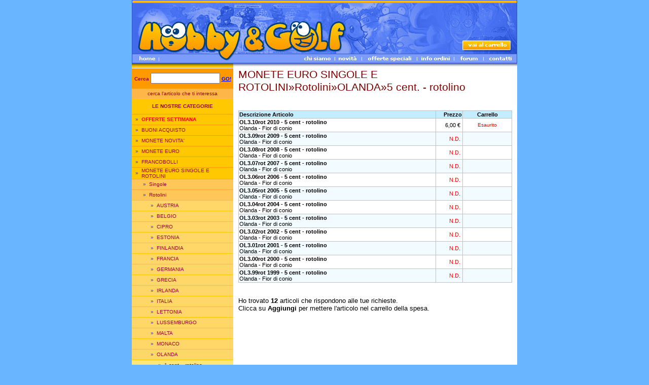

--- FILE ---
content_type: text/html
request_url: http://www.hobbyandgolf.it/ita/menu.asp?IdS=15957
body_size: 6562
content:
<html>


<head>
<title>Hobby&amp;Golf - MONETE EURO SINGOLE E ROTOLINI Rotolini OLANDA 5 cent. - rotolino </title>
<meta name="description" content="Sito di commercio elettronico: monete, francobolli, schede telefoniche, figurine liebig, yu-gi-oh, sorprese kinder, pokemon, puffi, accessori">
<meta name="keywords" content="yu-gi-oh, pokemon, sorpresine, kinder, puffi, collezionismo, monete euro, card, figurine, bayblade, carte, smurfs, italy, vendita, schede telefoniche, tessere, telecarte, collezioni, collectables, francobolli, gronchi rosa, liebig">
<meta name="ROBOTS" CONTENT="INDEX,FOLLOW">

<meta http-equiv="Content-Type" content="text/html; charset=iso-8859-1">
<link rel="stylesheet" href="/stylehg.css" type="text/css">
<script language="JavaScript" type="text/JavaScript">
<!--
function MM_swapImgRestore() { //v3.0
  var i,x,a=document.MM_sr; for(i=0;a&&i<a.length&&(x=a[i])&&x.oSrc;i++) x.src=x.oSrc;
}

function MM_preloadImages() { //v3.0
  var d=document; if(d.images){ if(!d.MM_p) d.MM_p=new Array();
    var i,j=d.MM_p.length,a=MM_preloadImages.arguments; for(i=0; i<a.length; i++)
    if (a[i].indexOf("#")!=0){ d.MM_p[j]=new Image; d.MM_p[j++].src=a[i];}}
}

function MM_findObj(n, d) { //v4.01
  var p,i,x;  if(!d) d=document; if((p=n.indexOf("?"))>0&&parent.frames.length) {
    d=parent.frames[n.substring(p+1)].document; n=n.substring(0,p);}
  if(!(x=d[n])&&d.all) x=d.all[n]; for (i=0;!x&&i<d.forms.length;i++) x=d.forms[i][n];
  for(i=0;!x&&d.layers&&i<d.layers.length;i++) x=MM_findObj(n,d.layers[i].document);
  if(!x && d.getElementById) x=d.getElementById(n); return x;
}

function MM_swapImage() { //v3.0
  var i,j=0,x,a=MM_swapImage.arguments; document.MM_sr=new Array; for(i=0;i<(a.length-2);i+=3)
   if ((x=MM_findObj(a[i]))!=null){document.MM_sr[j++]=x; if(!x.oSrc) x.oSrc=x.src; x.src=a[i+2];}
}
//-->
</script>
<script language=JavaScript>
<!--

//Disable right mouse click Script
//By Maximus (maximus@nsimail.com)
//For full source code, visit http://www.dynamicdrive.com

var message="Funzione disabilitata!";
///////////////////////////////////
function clickIE() {if (document.all) {alert(message);return false;}}
function clickNS(e) {if 
(document.layers||(document.getElementById&&!document.all)) {
if (e.which==2||e.which==3) {alert(message);return false;}}}
if (document.layers) 
{document.captureEvents(Event.MOUSEDOWN);document.onmousedown=clickNS;}
else{document.onmouseup=clickNS;document.oncontextmenu=clickIE;}

document.oncontextmenu=new Function("return false")
// --> 
</script>

<SCRIPT LANGUAGE="JavaScript">
function Yugi(Codice)
{
	var strURL = "SchedaYugi.asp?Codice=" + Codice;
	if (parent.objWindow==null)
	{
		objWindow = window.open(strURL, "Yugi", "scrollbars=2,top=50,left=100,width=300,height=300,resizable=yes");
		objWindow.focus();
	}
	else if (parent.objWindow.closed==false)
		objWindow.focus();
	else
	{
		objWindow = window.open(strURL, "Yugi", "scrollbars=2,top=50,left=100,width=300,height=300,resizable=yes");
		objWindow.focus();
	}
	return false;
}
function ZoomImg(FileImg)
{
	var strURL = "ZoomImg.asp?FileImg=" + FileImg;
	if (parent.objWindow==null)
	{
		objWindow = window.open(strURL, "ZoomImg", "scrollbars=2,top=50,left=100,width=300,height=300,resizable=yes");
		objWindow.focus();
	}
	else if (parent.objWindow.closed==false)
		objWindow.focus();
	else
	{
		objWindow = window.open(strURL, "ZoomImg", "scrollbars=2,top=50,left=100,width=300,height=300,resizable=yes");
		objWindow.focus();
	}
	return false;
}

</SCRIPT>
</head>



<body text="#000000" leftmargin="0" topmargin="5" marginwidth="0" marginheight="0" 
onload="MM_preloadImages('imgb/h208.jpg','imgb/h209.jpg','imgb/h210.jpg','imgb/h211.jpg','imgb/h212.jpg','imgb/h213.jpg','imgb/h203.jpg')">

<TABLE borderColor=#000080 cellSpacing=0 cellPadding=0 width=760 align=center bgColor=#ffffff border=0>
  <TR>
    <TD colSpan=10><IMG height=81 alt="" src="imgb/h01.jpg"
      width=760></TD></TR>
  <TR>
    <TD colSpan=7><IMG height=17 alt="" src="imgb/h02.jpg" 
      width=653></TD>
    <TD colSpan=2><A 
      onmouseover="MM_swapImage('carrello','','imgb/h203.jpg',1)" 
      onmouseout=MM_swapImgRestore() 
      href="carrello.asp"><IMG 
      height=17 src="imgb/h03.jpg" width=93 border=0 alt="Vai al tuo carrello della spesa"
      name=carrello></A></TD>
    <TD><IMG height=17 alt="" src="imgb/h04.jpg" 
  width=14></TD></TR>
  <TR>
    <TD colSpan=10><IMG height=8 alt="" src="imgb/h05.jpg" 
      width=760></TD></TR>
  <TR>
    <TD><A onmouseover="MM_swapImage('home','','imgb/h206.jpg',0)" 
      onmouseout=MM_swapImgRestore()
      href="/ita/"><IMG
      height=18 src="imgb/h06.jpg" width=53 border=0 alt="Clicca per tornare in homepage"
      name=home></A></TD>
    <TD><IMG height=18 alt="" src="imgb/h07.jpg" width=280></TD>
    <TD><A onmouseover="MM_swapImage('chi','','imgb/h208.jpg',1)" 
      onmouseout=MM_swapImgRestore() 
      href="chisiamo.asp"><IMG 
      height=18 src="imgb/h08.jpg" width=67 border=0 alt="Chi siamo"
      name=chi></A></TD>
    <TD><A onmouseover="MM_swapImage('novita','','imgb/h209.jpg',1)" 
      onmouseout=MM_swapImgRestore() 
      href="novita.asp"><IMG 
      height=18 src="imgb/h09.jpg" width=53 border=0 alt="Novità ed eventi"
      name=novita></A></TD>
    <TD><A onmouseover="MM_swapImage('offerte','','imgb/h210.jpg',1)" 
      onmouseout=MM_swapImgRestore() 
      href="offerte.asp"><IMG 
      height=18 src="imgb/h10.jpg" width=109 border=0 alt="Promozioni e offerte speciali"
      name=offerte></A></TD>
    <TD><A onmouseover="MM_swapImage('ordini','','imgb/h211.jpg',1)" 
      onmouseout=MM_swapImgRestore() 
      href="condizioni.asp"><IMG 
      height=18 src="imgb/h11.jpg" width=73 border=0 alt="Informazioni su come ordinare"
      name=ordini></A></TD>
    <TD colSpan=2><A 
      onmouseover="MM_swapImage('forum','','imgb/h212.jpg',1)" 
      onmouseout=MM_swapImgRestore() 
      href="/forum/default.asp"><IMG 
      height=18 src="imgb/h12.jpg" width=58 border=0 alt="Il forum di Hobby&amp;Golf"
      name=forum></A></TD>
    <TD colSpan=2><A 
      onmouseover="MM_swapImage('contatti','','imgb/h213.jpg',1)" 
      onmouseout=MM_swapImgRestore() 
      href="contatti.asp"><IMG 
      height=18 src="imgb/h13.jpg" width=67 border=0 alt="Scopri come contattarci"
      name=contatti></A></TD></TR>
  <TR>
    <TD colSpan=10><IMG height=10 alt="" src="imgb/h14.jpg" 
      width=760></TD></TR>
  <TR>
    <TD><IMG height=1 alt="" src="" width=53></TD>
    <TD><IMG height=1 alt="" src="" width=280></TD>
    <TD><IMG height=1 alt="" src="" width=67></TD>
    <TD><IMG height=1 alt="" src="" width=53></TD>
    <TD><IMG height=1 alt="" src="" width=109></TD>
    <TD><IMG height=1 alt="" src="" width=73></TD>
    <TD><IMG height=1 alt="" src="" width=18></TD>
    <TD><IMG height=1 alt="" src="" width=40></TD>
    <TD><IMG height=1 alt="" src="" width=53></TD>
    <TD><IMG height=1 alt="" src="" width=14></TD>
  </TR>
</TABLE>

	<TABLE WIDTH=760 BORDER=0 CELLPADDING=0 CELLSPACING=0 align="center">
        <TR>

          <TD vAlign=top width=200 bgColor=#ffc800>

            <TABLE cellSpacing=0 cellPadding=0 width=200 border=0>
<FORM NAME="ricerca" METHOD="POST" ACTION="ricerca.asp">
              <TR>
                <TD class=bianco bgColor=#ff9900 colSpan=3 height=40>
                  <DIV align=center><B>Cerca </B><INPUT size=15 name=QuickSearch> 
                  <B><A HREF="javascript:document.ricerca.submit();">GO!</A></B></DIV></TD></TR>
</FORM>
              <TR bgColor=#ffb648>
                <TD class=bianco colSpan=3 height=20>
                  <DIV align=center>cerca l'articolo che ti interessa</DIV></TD></TR>
              <TR>
                <TD colSpan=3 height=30>
                  <DIV class=bianco align=center><B>LE NOSTRE CATEGORIE</B></DIV></TD></TR>
 

            </table>
            <table width="200" border="0" cellspacing="0" cellpadding="0" bgcolor="CCCCCC">


            <TR bgcolor="#ff9900"> 
              <TD height=1 colSpan=2 class=blu></TD>
            </TR>

            <TR bgcolor="#ffc800"> 
              <TD width=19 height=20 class=blu> 
                <DIV align=right>
&raquo;
		&nbsp;</DIV></TD>
              <TD width=181 height=20 class=blu>
<a class=menu href="menu.asp?IdS=20601"><font color="red"><b>OFFERTE SETTIMANA</b></font></a>
              </TD>
            </TR>



            <TR bgcolor="#ff9900"> 
              <TD height=1 colSpan=2 class=blu></TD>
            </TR>

            <TR bgcolor="#ffc800"> 
              <TD width=19 height=20 class=blu> 
                <DIV align=right>
&raquo;
		&nbsp;</DIV></TD>
              <TD width=181 height=20 class=blu>
<a class=menu href="menu.asp?IdS=22552">BUONI ACQUISTO</a>
              </TD>
            </TR>



            <TR bgcolor="#ff9900"> 
              <TD height=1 colSpan=2 class=blu></TD>
            </TR>

            <TR bgcolor="#ffc800"> 
              <TD width=19 height=20 class=blu> 
                <DIV align=right>
&raquo;
		&nbsp;</DIV></TD>
              <TD width=181 height=20 class=blu>
<a class=menu href="menu.asp?IdS=18350">MONETE NOVITA'</a>
              </TD>
            </TR>



            <TR bgcolor="#ff9900"> 
              <TD height=1 colSpan=2 class=blu></TD>
            </TR>

            <TR bgcolor="#ffc800"> 
              <TD width=19 height=20 class=blu> 
                <DIV align=right>
&raquo;
		&nbsp;</DIV></TD>
              <TD width=181 height=20 class=blu>
<a class=menu href="menu.asp?IdS=10213">MONETE EURO</a>
              </TD>
            </TR>



            <TR bgcolor="#ff9900"> 
              <TD height=1 colSpan=2 class=blu></TD>
            </TR>

            <TR bgcolor="#ffc800"> 
              <TD width=19 height=20 class=blu> 
                <DIV align=right>
&raquo;
		&nbsp;</DIV></TD>
              <TD width=181 height=20 class=blu>
<a class=menu href="menu.asp?IdS=10469">FRANCOBOLLI</a>
              </TD>
            </TR>



            <TR bgcolor="#ff9900"> 
              <TD height=1 colSpan=2 class=blu></TD>
            </TR>

            <TR bgcolor="#ffc800"> 
              <TD width=19 height=20 class=blu> 
                <DIV align=right>
&raquo;
		&nbsp;</DIV></TD>
              <TD width=181 height=20 class=blu>
<a class=menu href="menu.asp?IdS=15887">MONETE EURO SINGOLE E ROTOLINI</a>
              </TD>
            </TR>


            </table>
            <table width="200" border="0" cellspacing="0" cellpadding="0" bgcolor="CCCCCC">


            <TR bgcolor="#ffa638"> 
              <TD height=1 colSpan=2 class=blu></TD>
            </TR>

            <TR bgcolor="#ffc658"> 
              <TD width=34 height=20 class=blu> 
                <DIV align=right>
&raquo;
		&nbsp;</DIV></TD>
              <TD width=166 height=20 class=blu>
<a class=menu href="menu.asp?IdS=15387">Singole</a>
              </TD>
            </TR>



            <TR bgcolor="#ffa638"> 
              <TD height=1 colSpan=2 class=blu></TD>
            </TR>

            <TR bgcolor="#ffc658"> 
              <TD width=34 height=20 class=blu> 
                <DIV align=right>
&raquo;
		&nbsp;</DIV></TD>
              <TD width=166 height=20 class=blu>
<a class=menu href="menu.asp?IdS=15888">Rotolini</a>
              </TD>
            </TR>


            </table>
            <table width="200" border="0" cellspacing="0" cellpadding="0" bgcolor="CCCCCC">


            <TR bgcolor="#ffc800"> 
              <TD height=1 colSpan=2 class=blu></TD>
            </TR>

            <TR bgcolor="#ffd668"> 
              <TD width=49 height=20 class=blu> 
                <DIV align=right>
&raquo;
		&nbsp;</DIV></TD>
              <TD width=151 height=20 class=blu>
<a class=menu href="menu.asp?IdS=15889">AUSTRIA</a>
              </TD>
            </TR>



            <TR bgcolor="#ffc800"> 
              <TD height=1 colSpan=2 class=blu></TD>
            </TR>

            <TR bgcolor="#ffd668"> 
              <TD width=49 height=20 class=blu> 
                <DIV align=right>
&raquo;
		&nbsp;</DIV></TD>
              <TD width=151 height=20 class=blu>
<a class=menu href="menu.asp?IdS=15890">BELGIO</a>
              </TD>
            </TR>



            <TR bgcolor="#ffc800"> 
              <TD height=1 colSpan=2 class=blu></TD>
            </TR>

            <TR bgcolor="#ffd668"> 
              <TD width=49 height=20 class=blu> 
                <DIV align=right>
&raquo;
		&nbsp;</DIV></TD>
              <TD width=151 height=20 class=blu>
<a class=menu href="menu.asp?IdS=15892">CIPRO</a>
              </TD>
            </TR>



            <TR bgcolor="#ffc800"> 
              <TD height=1 colSpan=2 class=blu></TD>
            </TR>

            <TR bgcolor="#ffd668"> 
              <TD width=49 height=20 class=blu> 
                <DIV align=right>
&raquo;
		&nbsp;</DIV></TD>
              <TD width=151 height=20 class=blu>
<a class=menu href="menu.asp?IdS=20484">ESTONIA</a>
              </TD>
            </TR>



            <TR bgcolor="#ffc800"> 
              <TD height=1 colSpan=2 class=blu></TD>
            </TR>

            <TR bgcolor="#ffd668"> 
              <TD width=49 height=20 class=blu> 
                <DIV align=right>
&raquo;
		&nbsp;</DIV></TD>
              <TD width=151 height=20 class=blu>
<a class=menu href="menu.asp?IdS=15893">FINLANDIA</a>
              </TD>
            </TR>



            <TR bgcolor="#ffc800"> 
              <TD height=1 colSpan=2 class=blu></TD>
            </TR>

            <TR bgcolor="#ffd668"> 
              <TD width=49 height=20 class=blu> 
                <DIV align=right>
&raquo;
		&nbsp;</DIV></TD>
              <TD width=151 height=20 class=blu>
<a class=menu href="menu.asp?IdS=15894">FRANCIA</a>
              </TD>
            </TR>



            <TR bgcolor="#ffc800"> 
              <TD height=1 colSpan=2 class=blu></TD>
            </TR>

            <TR bgcolor="#ffd668"> 
              <TD width=49 height=20 class=blu> 
                <DIV align=right>
&raquo;
		&nbsp;</DIV></TD>
              <TD width=151 height=20 class=blu>
<a class=menu href="menu.asp?IdS=15895">GERMANIA</a>
              </TD>
            </TR>



            <TR bgcolor="#ffc800"> 
              <TD height=1 colSpan=2 class=blu></TD>
            </TR>

            <TR bgcolor="#ffd668"> 
              <TD width=49 height=20 class=blu> 
                <DIV align=right>
&raquo;
		&nbsp;</DIV></TD>
              <TD width=151 height=20 class=blu>
<a class=menu href="menu.asp?IdS=15896">GRECIA</a>
              </TD>
            </TR>



            <TR bgcolor="#ffc800"> 
              <TD height=1 colSpan=2 class=blu></TD>
            </TR>

            <TR bgcolor="#ffd668"> 
              <TD width=49 height=20 class=blu> 
                <DIV align=right>
&raquo;
		&nbsp;</DIV></TD>
              <TD width=151 height=20 class=blu>
<a class=menu href="menu.asp?IdS=15897">IRLANDA</a>
              </TD>
            </TR>



            <TR bgcolor="#ffc800"> 
              <TD height=1 colSpan=2 class=blu></TD>
            </TR>

            <TR bgcolor="#ffd668"> 
              <TD width=49 height=20 class=blu> 
                <DIV align=right>
&raquo;
		&nbsp;</DIV></TD>
              <TD width=151 height=20 class=blu>
<a class=menu href="menu.asp?IdS=15898">ITALIA</a>
              </TD>
            </TR>



            <TR bgcolor="#ffc800"> 
              <TD height=1 colSpan=2 class=blu></TD>
            </TR>

            <TR bgcolor="#ffd668"> 
              <TD width=49 height=20 class=blu> 
                <DIV align=right>
&raquo;
		&nbsp;</DIV></TD>
              <TD width=151 height=20 class=blu>
<a class=menu href="menu.asp?IdS=20647">LETTONIA</a>
              </TD>
            </TR>



            <TR bgcolor="#ffc800"> 
              <TD height=1 colSpan=2 class=blu></TD>
            </TR>

            <TR bgcolor="#ffd668"> 
              <TD width=49 height=20 class=blu> 
                <DIV align=right>
&raquo;
		&nbsp;</DIV></TD>
              <TD width=151 height=20 class=blu>
<a class=menu href="menu.asp?IdS=15899">LUSSEMBURGO</a>
              </TD>
            </TR>



            <TR bgcolor="#ffc800"> 
              <TD height=1 colSpan=2 class=blu></TD>
            </TR>

            <TR bgcolor="#ffd668"> 
              <TD width=49 height=20 class=blu> 
                <DIV align=right>
&raquo;
		&nbsp;</DIV></TD>
              <TD width=151 height=20 class=blu>
<a class=menu href="menu.asp?IdS=15900">MALTA</a>
              </TD>
            </TR>



            <TR bgcolor="#ffc800"> 
              <TD height=1 colSpan=2 class=blu></TD>
            </TR>

            <TR bgcolor="#ffd668"> 
              <TD width=49 height=20 class=blu> 
                <DIV align=right>
&raquo;
		&nbsp;</DIV></TD>
              <TD width=151 height=20 class=blu>
<a class=menu href="menu.asp?IdS=15901">MONACO</a>
              </TD>
            </TR>



            <TR bgcolor="#ffc800"> 
              <TD height=1 colSpan=2 class=blu></TD>
            </TR>

            <TR bgcolor="#ffd668"> 
              <TD width=49 height=20 class=blu> 
                <DIV align=right>
&raquo;
		&nbsp;</DIV></TD>
              <TD width=151 height=20 class=blu>
<a class=menu href="menu.asp?IdS=15902">OLANDA</a>
              </TD>
            </TR>


            </table>
            <table width="200" border="0" cellspacing="0" cellpadding="0" bgcolor="CCCCCC">


            <TR bgcolor="#ffc800"> 
              <TD height=1 colSpan=2 class=blu></TD>
            </TR>

            <TR bgcolor="#ffe678"> 
              <TD width=64 height=20 class=blu> 
                <DIV align=right>
&raquo;
		&nbsp;</DIV></TD>
              <TD width=136 height=20 class=blu>
<a class=menu href="menu.asp?IdS=15921">1 cent. - rotolino</a>
              </TD>
            </TR>



            <TR bgcolor="#ffc800"> 
              <TD height=1 colSpan=2 class=blu></TD>
            </TR>

            <TR bgcolor="#ffe678"> 
              <TD width=64 height=20 class=blu> 
                <DIV align=right>
&raquo;
		&nbsp;</DIV></TD>
              <TD width=136 height=20 class=blu>
<a class=menu href="menu.asp?IdS=15939">2 cent. - rotolino</a>
              </TD>
            </TR>



            <TR bgcolor="#ffc800"> 
              <TD height=1 colSpan=2 class=blu></TD>
            </TR>

            <TR bgcolor="#ffe678"> 
              <TD width=64 height=20 class=blu> 
                <DIV align=right>
<B>&#8226;</B>
		&nbsp;</DIV></TD>
              <TD width=136 height=20 class=blu>
<B><SPAN CLASS=menuselected>5 cent. - rotolino</SPAN></B>
              </TD>
            </TR>



            <TR bgcolor="#ffc800"> 
              <TD height=1 colSpan=2 class=blu></TD>
            </TR>

            <TR bgcolor="#ffe678"> 
              <TD width=64 height=20 class=blu> 
                <DIV align=right>
&raquo;
		&nbsp;</DIV></TD>
              <TD width=136 height=20 class=blu>
<a class=menu href="menu.asp?IdS=15975">10 cent. - rotolino</a>
              </TD>
            </TR>



            <TR bgcolor="#ffc800"> 
              <TD height=1 colSpan=2 class=blu></TD>
            </TR>

            <TR bgcolor="#ffe678"> 
              <TD width=64 height=20 class=blu> 
                <DIV align=right>
&raquo;
		&nbsp;</DIV></TD>
              <TD width=136 height=20 class=blu>
<a class=menu href="menu.asp?IdS=15994">20 cent. - rotolino</a>
              </TD>
            </TR>



            <TR bgcolor="#ffc800"> 
              <TD height=1 colSpan=2 class=blu></TD>
            </TR>

            <TR bgcolor="#ffe678"> 
              <TD width=64 height=20 class=blu> 
                <DIV align=right>
&raquo;
		&nbsp;</DIV></TD>
              <TD width=136 height=20 class=blu>
<a class=menu href="menu.asp?IdS=16012">50 cent. - rotolino</a>
              </TD>
            </TR>



            <TR bgcolor="#ffc800"> 
              <TD height=1 colSpan=2 class=blu></TD>
            </TR>

            <TR bgcolor="#ffe678"> 
              <TD width=64 height=20 class=blu> 
                <DIV align=right>
&raquo;
		&nbsp;</DIV></TD>
              <TD width=136 height=20 class=blu>
<a class=menu href="menu.asp?IdS=16030">1 euro - rotolino</a>
              </TD>
            </TR>



            <TR bgcolor="#ffc800"> 
              <TD height=1 colSpan=2 class=blu></TD>
            </TR>

            <TR bgcolor="#ffe678"> 
              <TD width=64 height=20 class=blu> 
                <DIV align=right>
&raquo;
		&nbsp;</DIV></TD>
              <TD width=136 height=20 class=blu>
<a class=menu href="menu.asp?IdS=16048">2 euro - rotolino</a>
              </TD>
            </TR>


            </table>
            <table width="200" border="0" cellspacing="0" cellpadding="0">


            <TR bgcolor="#ffc800"> 
              <TD height=1 colSpan=2 class=blu></TD>
            </TR>

            <TR bgcolor="#ffd668"> 
              <TD width=49 height=20 class=blu> 
                <DIV align=right>
&raquo;
		&nbsp;</DIV></TD>
              <TD width=151 height=20 class=blu>
<a class=menu href="menu.asp?IdS=15903">PORTOGALLO</a>
              </TD>
            </TR>



            <TR bgcolor="#ffc800"> 
              <TD height=1 colSpan=2 class=blu></TD>
            </TR>

            <TR bgcolor="#ffd668"> 
              <TD width=49 height=20 class=blu> 
                <DIV align=right>
&raquo;
		&nbsp;</DIV></TD>
              <TD width=151 height=20 class=blu>
<a class=menu href="menu.asp?IdS=15904">SAN MARINO</a>
              </TD>
            </TR>



            <TR bgcolor="#ffc800"> 
              <TD height=1 colSpan=2 class=blu></TD>
            </TR>

            <TR bgcolor="#ffd668"> 
              <TD width=49 height=20 class=blu> 
                <DIV align=right>
&raquo;
		&nbsp;</DIV></TD>
              <TD width=151 height=20 class=blu>
<a class=menu href="menu.asp?IdS=15905">SLOVACCHIA</a>
              </TD>
            </TR>



            <TR bgcolor="#ffc800"> 
              <TD height=1 colSpan=2 class=blu></TD>
            </TR>

            <TR bgcolor="#ffd668"> 
              <TD width=49 height=20 class=blu> 
                <DIV align=right>
&raquo;
		&nbsp;</DIV></TD>
              <TD width=151 height=20 class=blu>
<a class=menu href="menu.asp?IdS=15906">SLOVENIA</a>
              </TD>
            </TR>



            <TR bgcolor="#ffc800"> 
              <TD height=1 colSpan=2 class=blu></TD>
            </TR>

            <TR bgcolor="#ffd668"> 
              <TD width=49 height=20 class=blu> 
                <DIV align=right>
&raquo;
		&nbsp;</DIV></TD>
              <TD width=151 height=20 class=blu>
<a class=menu href="menu.asp?IdS=15907">SPAGNA</a>
              </TD>
            </TR>



            <TR bgcolor="#ffc800"> 
              <TD height=1 colSpan=2 class=blu></TD>
            </TR>

            <TR bgcolor="#ffd668"> 
              <TD width=49 height=20 class=blu> 
                <DIV align=right>
&raquo;
		&nbsp;</DIV></TD>
              <TD width=151 height=20 class=blu>
<a class=menu href="menu.asp?IdS=15908">VATICANO</a>
              </TD>
            </TR>


            </table>
            <table width="200" border="0" cellspacing="0" cellpadding="0">

            </table>
            <table width="200" border="0" cellspacing="0" cellpadding="0">


            <TR bgcolor="#ff9900"> 
              <TD height=1 colSpan=2 class=blu></TD>
            </TR>

            <TR bgcolor="#ffc800"> 
              <TD width=19 height=20 class=blu> 
                <DIV align=right>
&raquo;
		&nbsp;</DIV></TD>
              <TD width=181 height=20 class=blu>
<a class=menu href="menu.asp?IdS=11370">MONETE LIRE</a>
              </TD>
            </TR>



            <TR bgcolor="#ff9900"> 
              <TD height=1 colSpan=2 class=blu></TD>
            </TR>

            <TR bgcolor="#ffc800"> 
              <TD width=19 height=20 class=blu> 
                <DIV align=right>
&raquo;
		&nbsp;</DIV></TD>
              <TD width=181 height=20 class=blu>
<a class=menu href="menu.asp?IdS=13791">MONETE EURO - DIVISIONALI NON UFFICIALI</a>
              </TD>
            </TR>



            <TR bgcolor="#ff9900"> 
              <TD height=1 colSpan=2 class=blu></TD>
            </TR>

            <TR bgcolor="#ffc800"> 
              <TD width=19 height=20 class=blu> 
                <DIV align=right>
&raquo;
		&nbsp;</DIV></TD>
              <TD width=181 height=20 class=blu>
<a class=menu href="menu.asp?IdS=11067">MONETE MONDIALI</a>
              </TD>
            </TR>



            <TR bgcolor="#ff9900"> 
              <TD height=1 colSpan=2 class=blu></TD>
            </TR>

            <TR bgcolor="#ffc800"> 
              <TD width=19 height=20 class=blu> 
                <DIV align=right>
&raquo;
		&nbsp;</DIV></TD>
              <TD width=181 height=20 class=blu>
<a class=menu href="menu.asp?IdS=15864">PADANIA</a>
              </TD>
            </TR>



            <TR bgcolor="#ff9900"> 
              <TD height=1 colSpan=2 class=blu></TD>
            </TR>

            <TR bgcolor="#ffc800"> 
              <TD width=19 height=20 class=blu> 
                <DIV align=right>
&raquo;
		&nbsp;</DIV></TD>
              <TD width=181 height=20 class=blu>
<a class=menu href="menu.asp?IdS=15598">MEDAGLIE</a>
              </TD>
            </TR>



            <TR bgcolor="#ff9900"> 
              <TD height=1 colSpan=2 class=blu></TD>
            </TR>

            <TR bgcolor="#ffc800"> 
              <TD width=19 height=20 class=blu> 
                <DIV align=right>
&raquo;
		&nbsp;</DIV></TD>
              <TD width=181 height=20 class=blu>
<a class=menu href="menu.asp?IdS=17239">BANCONOTE</a>
              </TD>
            </TR>



            <TR bgcolor="#ff9900"> 
              <TD height=1 colSpan=2 class=blu></TD>
            </TR>

            <TR bgcolor="#ffc800"> 
              <TD width=19 height=20 class=blu> 
                <DIV align=right>
&raquo;
		&nbsp;</DIV></TD>
              <TD width=181 height=20 class=blu>
<a class=menu href="menu.asp?IdS=10410">CATALOGHI</a>
              </TD>
            </TR>



            <TR bgcolor="#ff9900"> 
              <TD height=1 colSpan=2 class=blu></TD>
            </TR>

            <TR bgcolor="#ffc800"> 
              <TD width=19 height=20 class=blu> 
                <DIV align=right>
&raquo;
		&nbsp;</DIV></TD>
              <TD width=181 height=20 class=blu>
<a class=menu href="menu.asp?IdS=18898">RIVISTE</a>
              </TD>
            </TR>



            <TR bgcolor="#ff9900"> 
              <TD height=1 colSpan=2 class=blu></TD>
            </TR>

            <TR bgcolor="#ffc800"> 
              <TD width=19 height=20 class=blu> 
                <DIV align=right>
&raquo;
		&nbsp;</DIV></TD>
              <TD width=181 height=20 class=blu>
<a class=menu href="menu.asp?IdS=11441">MATERIALE FILATELICO</a>
              </TD>
            </TR>



            <TR bgcolor="#ff9900"> 
              <TD height=1 colSpan=2 class=blu></TD>
            </TR>

            <TR bgcolor="#ffc800"> 
              <TD width=19 height=20 class=blu> 
                <DIV align=right>
&raquo;
		&nbsp;</DIV></TD>
              <TD width=181 height=20 class=blu>
<a class=menu href="menu.asp?IdS=11403">MATERIALE NUMISMATICO</a>
              </TD>
            </TR>



            <TR bgcolor="#ff9900"> 
              <TD height=1 colSpan=2 class=blu></TD>
            </TR>

            <TR bgcolor="#ffc800"> 
              <TD width=19 height=20 class=blu> 
                <DIV align=right>
&raquo;
		&nbsp;</DIV></TD>
              <TD width=181 height=20 class=blu>
<a class=menu href="menu.asp?IdS=13668">MATERIALE PER ALTRE COLLEZIONI</a>
              </TD>
            </TR>



            <TR bgcolor="#ff9900"> 
              <TD height=1 colSpan=2 class=blu></TD>
            </TR>

            <TR bgcolor="#ffc800"> 
              <TD width=19 height=20 class=blu> 
                <DIV align=right>
&raquo;
		&nbsp;</DIV></TD>
              <TD width=181 height=20 class=blu>
<a class=menu href="menu.asp?IdS=12031">FIGURINE LIEBIG</a>
              </TD>
            </TR>



            <TR bgcolor="#ff9900"> 
              <TD height=1 colSpan=2 class=blu></TD>
            </TR>

            <TR bgcolor="#ffc800"> 
              <TD width=19 height=20 class=blu> 
                <DIV align=right>
&raquo;
		&nbsp;</DIV></TD>
              <TD width=181 height=20 class=blu>
<a class=menu href="menu.asp?IdS=11766">OFFERTE SPECIALI / OCCASIONI</a>
              </TD>
            </TR>



            <TR bgcolor="#ff9900"> 
              <TD height=1 colSpan=2 class=blu></TD>
            </TR>

            <TR bgcolor="#ffc800"> 
              <TD width=19 height=20 class=blu> 
                <DIV align=right>
&raquo;
		&nbsp;</DIV></TD>
              <TD width=181 height=20 class=blu>
<a class=menu href="menu.asp?IdS=22187">STARBUCKS</a>
              </TD>
            </TR>



            <TR bgcolor="#ff9900"> 
              <TD height=1 colSpan=2 class=blu></TD>
            </TR>

            <TR bgcolor="#ffc800"> 
              <TD width=19 height=20 class=blu> 
                <DIV align=right>
&raquo;
		&nbsp;</DIV></TD>
              <TD width=181 height=20 class=blu>
<a class=menu href="menu.asp?IdS=202">PUFFI</a>
              </TD>
            </TR>



            <TR bgcolor="#ff9900"> 
              <TD height=1 colSpan=2 class=blu></TD>
            </TR>

            <TR bgcolor="#ffc800"> 
              <TD width=19 height=20 class=blu> 
                <DIV align=right>
&raquo;
		&nbsp;</DIV></TD>
              <TD width=181 height=20 class=blu>
<a class=menu href="menu.asp?IdS=200">YU-GI-OH!</a>
              </TD>
            </TR>



            <TR bgcolor="#ff9900"> 
              <TD height=1 colSpan=2 class=blu></TD>
            </TR>

            <TR bgcolor="#ffc800"> 
              <TD width=19 height=20 class=blu> 
                <DIV align=right>
&raquo;
		&nbsp;</DIV></TD>
              <TD width=181 height=20 class=blu>
<a class=menu href="menu.asp?IdS=18028">DISNEY PIXAR - Esselunga</a>
              </TD>
            </TR>



            <TR bgcolor="#ff9900"> 
              <TD height=1 colSpan=2 class=blu></TD>
            </TR>

            <TR bgcolor="#ffc800"> 
              <TD width=19 height=20 class=blu> 
                <DIV align=right>
&raquo;
		&nbsp;</DIV></TD>
              <TD width=181 height=20 class=blu>
<a class=menu href="menu.asp?IdS=18875">DREAMWORKS EROI - Esselunga</a>
              </TD>
            </TR>



            <TR bgcolor="#ff9900"> 
              <TD height=1 colSpan=2 class=blu></TD>
            </TR>

            <TR bgcolor="#ffc800"> 
              <TD width=19 height=20 class=blu> 
                <DIV align=right>
&raquo;
		&nbsp;</DIV></TD>
              <TD width=181 height=20 class=blu>
<a class=menu href="menu.asp?IdS=206">MAGIC - L'adunanza</a>
              </TD>
            </TR>



            <TR bgcolor="#ff9900"> 
              <TD height=1 colSpan=2 class=blu></TD>
            </TR>

            <TR bgcolor="#ffc800"> 
              <TD width=19 height=20 class=blu> 
                <DIV align=right>
&raquo;
		&nbsp;</DIV></TD>
              <TD width=181 height=20 class=blu>
<a class=menu href="menu.asp?IdS=203">POKEMON</a>
              </TD>
            </TR>



            <TR bgcolor="#ff9900"> 
              <TD height=1 colSpan=2 class=blu></TD>
            </TR>

            <TR bgcolor="#ffc800"> 
              <TD width=19 height=20 class=blu> 
                <DIV align=right>
&raquo;
		&nbsp;</DIV></TD>
              <TD width=181 height=20 class=blu>
<a class=menu href="menu.asp?IdS=207">SCHEDE TELEFONICHE </a>
              </TD>
            </TR>



            <TR bgcolor="#ff9900"> 
              <TD height=1 colSpan=2 class=blu></TD>
            </TR>

            <TR bgcolor="#ffc800"> 
              <TD width=19 height=20 class=blu> 
                <DIV align=right>
&raquo;
		&nbsp;</DIV></TD>
              <TD width=181 height=20 class=blu>
<a class=menu href="menu.asp?IdS=19609">BIGLIETTI DA COLLEZIONE ATM</a>
              </TD>
            </TR>


            </table>
            <table width="200" border="0" cellspacing="0" cellpadding="0">


<TR><TD ALIGN=CENTER>&nbsp;</TD></TR>
<TR><TD ALIGN=CENTER>&nbsp;</TD></TR>
<TR><TD ALIGN=CENTER>

<div id="fb-root"></div>
<script>(function(d, s, id) {
  var js, fjs = d.getElementsByTagName(s)[0];
  if (d.getElementById(id)) {return;}
  js = d.createElement(s); js.id = id;
  js.src = "//connect.facebook.net/it_IT/all.js#xfbml=1";
  fjs.parentNode.insertBefore(js, fjs);
}(document, 'script', 'facebook-jssdk'));</script>

<div class="fb-like-box" data-href="http://www.facebook.com/FrontiniSrl" data-width="198" data-show-faces="true" data-stream="false" data-header="false"></div>

</TD></TR>
<TR><TD ALIGN=CENTER>&nbsp;</TD></TR>
<TR><TD ALIGN=CENTER>Pagamenti accettati:</TD></TR>
<TR><TD ALIGN=CENTER><IMG SRC="/images/logo_visa.gif">&nbsp;<IMG SRC="/images/logo_mastercard.gif">&nbsp;<IMG SRC="/images/logo_postepay.gif">&nbsp;<IMG SRC="/images/logo_paypal.jpg"></TD></TR>
<TR><TD ALIGN=CENTER>&nbsp;</TD></TR>
<TR> 
  <TD ALIGN="CENTER" height="1" bgcolor="FF9900" class="blu"> </TD>
</TR>
<TR><TD ALIGN=CENTER>&nbsp;</TD></TR>
<TR><TD ALIGN=CENTER>&nbsp;</TD></TR>
<TR><TD ALIGN=CENTER>Visita i nostri link:</TD></TR>
<TR><TD ALIGN=CENTER>
<A HREF="http://www.archimedia.org/"><IMG SRC="/images/frontini_ban.gif" WIDTH=88 HEIGHT=31 BORDER=0></A>
</TD></TR>
<TR><TD ALIGN=CENTER>&nbsp;</TD></TR>
<TR> 
  <TD ALIGN="CENTER" height="1" bgcolor="FF9900" class="blu"> </TD>
</TR>
<TR><TD ALIGN=CENTER>&nbsp;</TD></TR>
</TD></TR>
            </TABLE>
            </TD>

          <td width="10" valign="top" bgColor="#ffffff"> 
            <p>&nbsp;</p>
          </td> 
          <td width="540" valign="top" bgColor="#ffffff" class=CORPO> 


<!-- INIZIO BODY ASP -->


<H2>MONETE EURO SINGOLE E ROTOLINI&raquo;Rotolini&raquo;OLANDA&raquo;5 cent. - rotolino</H2>

<BR>

	<TABLE CELLSPACING=1 CELLPADDING=1 BORDER=0 BGCOLOR="#C0C0C0" WIDTH="100%" LEFTMARGIN="50">
	<TR BGCOLOR="#C4EEFF">
	<td align="left"><B>Descrizione Articolo</B></td>
	<td align="right"><B>Prezzo</B></td>
	<td align="center"><B>Carrello</B></td>
	</TR>
<TR BGCOLOR="#FFFFFF">
  <td><B>
OL3.10rot 2010 - 5 cent - rotolino
</B><br>Olanda - Fior di conio</td>


	<td align="right" width="50">6,00&nbsp;&euro;&nbsp;</td>
<td align=center><font size=1 color=#FF0000>Esaurito</font></td>

	</TR>

<TR BGCOLOR="#F2FBFF">
  <td><B>
OL3.09rot 2009 - 5 cent - rotolino
</B><br>Olanda - Fior di conio</td>


	<td align="right" width="50"><FONT COLOR=#FF0000>N.D.&nbsp;</FONT></td>
	<td align="center">&nbsp;</td>


	</TR>

<TR BGCOLOR="#FFFFFF">
  <td><B>
OL3.08rot 2008 - 5 cent - rotolino
</B><br>Olanda - Fior di conio</td>


	<td align="right" width="50"><FONT COLOR=#FF0000>N.D.&nbsp;</FONT></td>
	<td align="center">&nbsp;</td>


	</TR>

<TR BGCOLOR="#F2FBFF">
  <td><B>
OL3.07rot 2007 - 5 cent - rotolino
</B><br>Olanda - Fior di conio</td>


	<td align="right" width="50"><FONT COLOR=#FF0000>N.D.&nbsp;</FONT></td>
	<td align="center">&nbsp;</td>


	</TR>

<TR BGCOLOR="#FFFFFF">
  <td><B>
OL3.06rot 2006 - 5 cent - rotolino
</B><br>Olanda - Fior di conio</td>


	<td align="right" width="50"><FONT COLOR=#FF0000>N.D.&nbsp;</FONT></td>
	<td align="center">&nbsp;</td>


	</TR>

<TR BGCOLOR="#F2FBFF">
  <td><B>
OL3.05rot 2005 - 5 cent - rotolino
</B><br>Olanda - Fior di conio</td>


	<td align="right" width="50"><FONT COLOR=#FF0000>N.D.&nbsp;</FONT></td>
	<td align="center">&nbsp;</td>


	</TR>

<TR BGCOLOR="#FFFFFF">
  <td><B>
OL3.04rot 2004 - 5 cent - rotolino
</B><br>Olanda - Fior di conio</td>


	<td align="right" width="50"><FONT COLOR=#FF0000>N.D.&nbsp;</FONT></td>
	<td align="center">&nbsp;</td>


	</TR>

<TR BGCOLOR="#F2FBFF">
  <td><B>
OL3.03rot 2003 - 5 cent - rotolino
</B><br>Olanda - Fior di conio</td>


	<td align="right" width="50"><FONT COLOR=#FF0000>N.D.&nbsp;</FONT></td>
	<td align="center">&nbsp;</td>


	</TR>

<TR BGCOLOR="#FFFFFF">
  <td><B>
OL3.02rot 2002 - 5 cent - rotolino
</B><br>Olanda - Fior di conio</td>


	<td align="right" width="50"><FONT COLOR=#FF0000>N.D.&nbsp;</FONT></td>
	<td align="center">&nbsp;</td>


	</TR>

<TR BGCOLOR="#F2FBFF">
  <td><B>
OL3.01rot 2001 - 5 cent - rotolino
</B><br>Olanda - Fior di conio</td>


	<td align="right" width="50"><FONT COLOR=#FF0000>N.D.&nbsp;</FONT></td>
	<td align="center">&nbsp;</td>


	</TR>

<TR BGCOLOR="#FFFFFF">
  <td><B>
OL3.00rot 2000 - 5 cent - rotolino
</B><br>Olanda - Fior di conio</td>


	<td align="right" width="50"><FONT COLOR=#FF0000>N.D.&nbsp;</FONT></td>
	<td align="center">&nbsp;</td>


	</TR>

<TR BGCOLOR="#F2FBFF">
  <td><B>
OL3.99rot 1999 - 5 cent - rotolino
</B><br>Olanda - Fior di conio</td>


	<td align="right" width="50"><FONT COLOR=#FF0000>N.D.&nbsp;</FONT></td>
	<td align="center">&nbsp;</td>


	</TR>

</table><BR>
<P>Ho trovato <B>12</B> articoli che rispondono alle tue richieste.<BR>Clicca su <B>Aggiungi</B> per mettere l'articolo nel carrello della spesa.</P><!-- FINE BODY ASP -->



		<P>&nbsp;</P>
            </td>
  
          <td width="10" valign="top" bgColor="#ffffff"> 
            <p>&nbsp;</p>
          </td> 

        </tr>
</TABLE>

<table cellSpacing=0 cellPadding=0 width=760 align=center border=0>
  <tr> 
    <td colspan="5"><img src="imgb/sotto1.jpg" width="760" height="20"></td>
  </tr>
</table>


 
<br>
<div align="center">
  <p><span class="blu">&copy; 2001-2010 <b>Frontini Paolo Srl</b> - Tutti i diritti riservati - Web project <a href="http://www.archimedia.org">Archimedia</a>
  <br>Frontini Paolo s.r.l. - P.IVA 11666520157</span></p>
<br><font size="1" color="#000000">Pagina creata in 0,031 secondi</font>
</div>


</body>


</html>


--- FILE ---
content_type: text/css
request_url: http://www.hobbyandgolf.it/stylehg.css
body_size: 648
content:
A:link {
	COLOR: "blue"
}
A:visited {
	COLOR: "blue"
}
A:hover {
	COLOR: "red"
}

.menu:link {
	COLOR: #990033; TEXT-DECORATION: none
}
.menu:visited {
	COLOR: #990033; TEXT-DECORATION: none
}
.menu:hover {
	COLOR: #333399; TEXT-DECORATION: none
}

.menuselected {
	COLOR: #990033; TEXT-DECORATION: none
}

.bianco {
	FONT-WEIGHT: normal; FONT-SIZE: 10px; COLOR: #990033; FONT-FAMILY: Verdana, Arial, Helvetica, sans-serif
}
.bianco2 {
	FONT-WEIGHT: bold; FONT-SIZE: 10px; COLOR: #ffffff; FONT-FAMILY: Verdana, Arial, Helvetica, sans-serif
}
.nero {
	FONT-SIZE: 10px; COLOR: #000000; FONT-FAMILY: Verdana, Arial, Helvetica, sans-serif
}
.blu {
	FONT-SIZE: 10px; COLOR: #333399; FONT-FAMILY: Verdana, Arial, Helvetica, sans-serif; TEXT-DECORATION: none
}
.bianconorm {
	FONT-SIZE: 10px; COLOR: #ffffff; FONT-FAMILY: Verdana, Arial, Helvetica, sans-serif
}
.sfondoarancio {
	BACKGROUND-COLOR: #ffe678
}
.sfondogrigio {
	BACKGROUND-COLOR: #E7E7E7
}
.sfondoazzurro {
	BACKGROUND-COLOR: #C4EEFF
}
.news_titolo {
	FONT-SIZE: 11px; COLOR: #800000; FONT-FAMILY: Verdana, Arial, Helvetica, sans-serif; FONT-WEIGHT: bold
}
.news_data {
	FONT-SIZE: 10px; COLOR: #707070; FONT-FAMILY: Verdana, Arial, Helvetica, sans-serif
}
.news_corpo {
	FONT-SIZE: 10px; COLOR: #000080; FONT-FAMILY: Verdana, Arial, Helvetica, sans-serif
}
BODY {
	BACKGROUND-COLOR: #6ab5ff
}

TABLE22 {
	FONT-SIZE: 10px; COLOR: #333399; FONT-FAMILY: Verdana, Arial, Helvetica, sans-serif
}

TABLE {
	FONT-SIZE: 11px; FONT-FAMILY: Verdana, Arial, Helvetica, sans-serif
}

H2 {
	FONT-WEIGHT: normal; FONT-SIZE: 16pt; COLOR: #800000; FONT-FAMILY: tahoma, arial, times new roman
}

H3 {
	FONT-WEIGHT: bold; FONT-SIZE: 11pt; COLOR: #800000; FONT-FAMILY: tahoma, arial, times new roman
}

.CORPO
{
    BACKGROUND-COLOR: white;
    COLOR: black;
    FONT-FAMILY: verdana, arial, times new roman;
    FONT-SIZE: 10pt;
}
